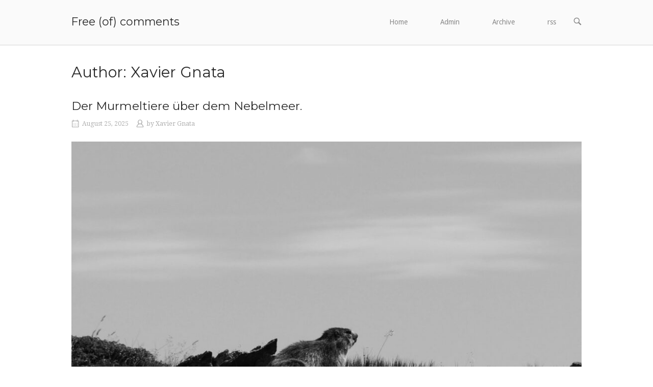

--- FILE ---
content_type: text/html; charset=UTF-8
request_url: https://gnata.eu/photoblog/?paged=2&author=3
body_size: 10508
content:
<!DOCTYPE html>
<html lang="en-US">
<head>
<meta charset="UTF-8">
<link rel="profile" href="http://gmpg.org/xfn/11">
<link rel="pingback" href="https://gnata.eu/photoblog/xmlrpc.php">

<meta name="viewport" content="width=device-width, initial-scale=1"><title>Xavier Gnata &#8211; Page 2 &#8211; Free (of) comments</title>
<meta name='robots' content='max-image-preview:large' />
<link rel='dns-prefetch' href='//fonts.googleapis.com' />
<link rel="alternate" type="application/rss+xml" title="Free (of) comments &raquo; Feed" href="https://gnata.eu/photoblog/?feed=rss2" />
<link rel="alternate" type="application/rss+xml" title="Free (of) comments &raquo; Comments Feed" href="https://gnata.eu/photoblog/?feed=comments-rss2" />
<link rel="alternate" type="application/rss+xml" title="Free (of) comments &raquo; Posts by Xavier Gnata Feed" href="https://gnata.eu/photoblog/?feed=rss2&#038;author=3" />
<style id='wp-img-auto-sizes-contain-inline-css' type='text/css'>
img:is([sizes=auto i],[sizes^="auto," i]){contain-intrinsic-size:3000px 1500px}
/*# sourceURL=wp-img-auto-sizes-contain-inline-css */
</style>
<style id='wp-emoji-styles-inline-css' type='text/css'>

	img.wp-smiley, img.emoji {
		display: inline !important;
		border: none !important;
		box-shadow: none !important;
		height: 1em !important;
		width: 1em !important;
		margin: 0 0.07em !important;
		vertical-align: -0.1em !important;
		background: none !important;
		padding: 0 !important;
	}
/*# sourceURL=wp-emoji-styles-inline-css */
</style>
<style id='wp-block-library-inline-css' type='text/css'>
:root{--wp-block-synced-color:#7a00df;--wp-block-synced-color--rgb:122,0,223;--wp-bound-block-color:var(--wp-block-synced-color);--wp-editor-canvas-background:#ddd;--wp-admin-theme-color:#007cba;--wp-admin-theme-color--rgb:0,124,186;--wp-admin-theme-color-darker-10:#006ba1;--wp-admin-theme-color-darker-10--rgb:0,107,160.5;--wp-admin-theme-color-darker-20:#005a87;--wp-admin-theme-color-darker-20--rgb:0,90,135;--wp-admin-border-width-focus:2px}@media (min-resolution:192dpi){:root{--wp-admin-border-width-focus:1.5px}}.wp-element-button{cursor:pointer}:root .has-very-light-gray-background-color{background-color:#eee}:root .has-very-dark-gray-background-color{background-color:#313131}:root .has-very-light-gray-color{color:#eee}:root .has-very-dark-gray-color{color:#313131}:root .has-vivid-green-cyan-to-vivid-cyan-blue-gradient-background{background:linear-gradient(135deg,#00d084,#0693e3)}:root .has-purple-crush-gradient-background{background:linear-gradient(135deg,#34e2e4,#4721fb 50%,#ab1dfe)}:root .has-hazy-dawn-gradient-background{background:linear-gradient(135deg,#faaca8,#dad0ec)}:root .has-subdued-olive-gradient-background{background:linear-gradient(135deg,#fafae1,#67a671)}:root .has-atomic-cream-gradient-background{background:linear-gradient(135deg,#fdd79a,#004a59)}:root .has-nightshade-gradient-background{background:linear-gradient(135deg,#330968,#31cdcf)}:root .has-midnight-gradient-background{background:linear-gradient(135deg,#020381,#2874fc)}:root{--wp--preset--font-size--normal:16px;--wp--preset--font-size--huge:42px}.has-regular-font-size{font-size:1em}.has-larger-font-size{font-size:2.625em}.has-normal-font-size{font-size:var(--wp--preset--font-size--normal)}.has-huge-font-size{font-size:var(--wp--preset--font-size--huge)}.has-text-align-center{text-align:center}.has-text-align-left{text-align:left}.has-text-align-right{text-align:right}.has-fit-text{white-space:nowrap!important}#end-resizable-editor-section{display:none}.aligncenter{clear:both}.items-justified-left{justify-content:flex-start}.items-justified-center{justify-content:center}.items-justified-right{justify-content:flex-end}.items-justified-space-between{justify-content:space-between}.screen-reader-text{border:0;clip-path:inset(50%);height:1px;margin:-1px;overflow:hidden;padding:0;position:absolute;width:1px;word-wrap:normal!important}.screen-reader-text:focus{background-color:#ddd;clip-path:none;color:#444;display:block;font-size:1em;height:auto;left:5px;line-height:normal;padding:15px 23px 14px;text-decoration:none;top:5px;width:auto;z-index:100000}html :where(.has-border-color){border-style:solid}html :where([style*=border-top-color]){border-top-style:solid}html :where([style*=border-right-color]){border-right-style:solid}html :where([style*=border-bottom-color]){border-bottom-style:solid}html :where([style*=border-left-color]){border-left-style:solid}html :where([style*=border-width]){border-style:solid}html :where([style*=border-top-width]){border-top-style:solid}html :where([style*=border-right-width]){border-right-style:solid}html :where([style*=border-bottom-width]){border-bottom-style:solid}html :where([style*=border-left-width]){border-left-style:solid}html :where(img[class*=wp-image-]){height:auto;max-width:100%}:where(figure){margin:0 0 1em}html :where(.is-position-sticky){--wp-admin--admin-bar--position-offset:var(--wp-admin--admin-bar--height,0px)}@media screen and (max-width:600px){html :where(.is-position-sticky){--wp-admin--admin-bar--position-offset:0px}}

/*# sourceURL=wp-block-library-inline-css */
</style><style id='wp-block-image-inline-css' type='text/css'>
.wp-block-image>a,.wp-block-image>figure>a{display:inline-block}.wp-block-image img{box-sizing:border-box;height:auto;max-width:100%;vertical-align:bottom}@media not (prefers-reduced-motion){.wp-block-image img.hide{visibility:hidden}.wp-block-image img.show{animation:show-content-image .4s}}.wp-block-image[style*=border-radius] img,.wp-block-image[style*=border-radius]>a{border-radius:inherit}.wp-block-image.has-custom-border img{box-sizing:border-box}.wp-block-image.aligncenter{text-align:center}.wp-block-image.alignfull>a,.wp-block-image.alignwide>a{width:100%}.wp-block-image.alignfull img,.wp-block-image.alignwide img{height:auto;width:100%}.wp-block-image .aligncenter,.wp-block-image .alignleft,.wp-block-image .alignright,.wp-block-image.aligncenter,.wp-block-image.alignleft,.wp-block-image.alignright{display:table}.wp-block-image .aligncenter>figcaption,.wp-block-image .alignleft>figcaption,.wp-block-image .alignright>figcaption,.wp-block-image.aligncenter>figcaption,.wp-block-image.alignleft>figcaption,.wp-block-image.alignright>figcaption{caption-side:bottom;display:table-caption}.wp-block-image .alignleft{float:left;margin:.5em 1em .5em 0}.wp-block-image .alignright{float:right;margin:.5em 0 .5em 1em}.wp-block-image .aligncenter{margin-left:auto;margin-right:auto}.wp-block-image :where(figcaption){margin-bottom:1em;margin-top:.5em}.wp-block-image.is-style-circle-mask img{border-radius:9999px}@supports ((-webkit-mask-image:none) or (mask-image:none)) or (-webkit-mask-image:none){.wp-block-image.is-style-circle-mask img{border-radius:0;-webkit-mask-image:url('data:image/svg+xml;utf8,<svg viewBox="0 0 100 100" xmlns="http://www.w3.org/2000/svg"><circle cx="50" cy="50" r="50"/></svg>');mask-image:url('data:image/svg+xml;utf8,<svg viewBox="0 0 100 100" xmlns="http://www.w3.org/2000/svg"><circle cx="50" cy="50" r="50"/></svg>');mask-mode:alpha;-webkit-mask-position:center;mask-position:center;-webkit-mask-repeat:no-repeat;mask-repeat:no-repeat;-webkit-mask-size:contain;mask-size:contain}}:root :where(.wp-block-image.is-style-rounded img,.wp-block-image .is-style-rounded img){border-radius:9999px}.wp-block-image figure{margin:0}.wp-lightbox-container{display:flex;flex-direction:column;position:relative}.wp-lightbox-container img{cursor:zoom-in}.wp-lightbox-container img:hover+button{opacity:1}.wp-lightbox-container button{align-items:center;backdrop-filter:blur(16px) saturate(180%);background-color:#5a5a5a40;border:none;border-radius:4px;cursor:zoom-in;display:flex;height:20px;justify-content:center;opacity:0;padding:0;position:absolute;right:16px;text-align:center;top:16px;width:20px;z-index:100}@media not (prefers-reduced-motion){.wp-lightbox-container button{transition:opacity .2s ease}}.wp-lightbox-container button:focus-visible{outline:3px auto #5a5a5a40;outline:3px auto -webkit-focus-ring-color;outline-offset:3px}.wp-lightbox-container button:hover{cursor:pointer;opacity:1}.wp-lightbox-container button:focus{opacity:1}.wp-lightbox-container button:focus,.wp-lightbox-container button:hover,.wp-lightbox-container button:not(:hover):not(:active):not(.has-background){background-color:#5a5a5a40;border:none}.wp-lightbox-overlay{box-sizing:border-box;cursor:zoom-out;height:100vh;left:0;overflow:hidden;position:fixed;top:0;visibility:hidden;width:100%;z-index:100000}.wp-lightbox-overlay .close-button{align-items:center;cursor:pointer;display:flex;justify-content:center;min-height:40px;min-width:40px;padding:0;position:absolute;right:calc(env(safe-area-inset-right) + 16px);top:calc(env(safe-area-inset-top) + 16px);z-index:5000000}.wp-lightbox-overlay .close-button:focus,.wp-lightbox-overlay .close-button:hover,.wp-lightbox-overlay .close-button:not(:hover):not(:active):not(.has-background){background:none;border:none}.wp-lightbox-overlay .lightbox-image-container{height:var(--wp--lightbox-container-height);left:50%;overflow:hidden;position:absolute;top:50%;transform:translate(-50%,-50%);transform-origin:top left;width:var(--wp--lightbox-container-width);z-index:9999999999}.wp-lightbox-overlay .wp-block-image{align-items:center;box-sizing:border-box;display:flex;height:100%;justify-content:center;margin:0;position:relative;transform-origin:0 0;width:100%;z-index:3000000}.wp-lightbox-overlay .wp-block-image img{height:var(--wp--lightbox-image-height);min-height:var(--wp--lightbox-image-height);min-width:var(--wp--lightbox-image-width);width:var(--wp--lightbox-image-width)}.wp-lightbox-overlay .wp-block-image figcaption{display:none}.wp-lightbox-overlay button{background:none;border:none}.wp-lightbox-overlay .scrim{background-color:#fff;height:100%;opacity:.9;position:absolute;width:100%;z-index:2000000}.wp-lightbox-overlay.active{visibility:visible}@media not (prefers-reduced-motion){.wp-lightbox-overlay.active{animation:turn-on-visibility .25s both}.wp-lightbox-overlay.active img{animation:turn-on-visibility .35s both}.wp-lightbox-overlay.show-closing-animation:not(.active){animation:turn-off-visibility .35s both}.wp-lightbox-overlay.show-closing-animation:not(.active) img{animation:turn-off-visibility .25s both}.wp-lightbox-overlay.zoom.active{animation:none;opacity:1;visibility:visible}.wp-lightbox-overlay.zoom.active .lightbox-image-container{animation:lightbox-zoom-in .4s}.wp-lightbox-overlay.zoom.active .lightbox-image-container img{animation:none}.wp-lightbox-overlay.zoom.active .scrim{animation:turn-on-visibility .4s forwards}.wp-lightbox-overlay.zoom.show-closing-animation:not(.active){animation:none}.wp-lightbox-overlay.zoom.show-closing-animation:not(.active) .lightbox-image-container{animation:lightbox-zoom-out .4s}.wp-lightbox-overlay.zoom.show-closing-animation:not(.active) .lightbox-image-container img{animation:none}.wp-lightbox-overlay.zoom.show-closing-animation:not(.active) .scrim{animation:turn-off-visibility .4s forwards}}@keyframes show-content-image{0%{visibility:hidden}99%{visibility:hidden}to{visibility:visible}}@keyframes turn-on-visibility{0%{opacity:0}to{opacity:1}}@keyframes turn-off-visibility{0%{opacity:1;visibility:visible}99%{opacity:0;visibility:visible}to{opacity:0;visibility:hidden}}@keyframes lightbox-zoom-in{0%{transform:translate(calc((-100vw + var(--wp--lightbox-scrollbar-width))/2 + var(--wp--lightbox-initial-left-position)),calc(-50vh + var(--wp--lightbox-initial-top-position))) scale(var(--wp--lightbox-scale))}to{transform:translate(-50%,-50%) scale(1)}}@keyframes lightbox-zoom-out{0%{transform:translate(-50%,-50%) scale(1);visibility:visible}99%{visibility:visible}to{transform:translate(calc((-100vw + var(--wp--lightbox-scrollbar-width))/2 + var(--wp--lightbox-initial-left-position)),calc(-50vh + var(--wp--lightbox-initial-top-position))) scale(var(--wp--lightbox-scale));visibility:hidden}}
/*# sourceURL=https://gnata.eu/photoblog/wp-includes/blocks/image/style.min.css */
</style>
<style id='global-styles-inline-css' type='text/css'>
:root{--wp--preset--aspect-ratio--square: 1;--wp--preset--aspect-ratio--4-3: 4/3;--wp--preset--aspect-ratio--3-4: 3/4;--wp--preset--aspect-ratio--3-2: 3/2;--wp--preset--aspect-ratio--2-3: 2/3;--wp--preset--aspect-ratio--16-9: 16/9;--wp--preset--aspect-ratio--9-16: 9/16;--wp--preset--color--black: #000000;--wp--preset--color--cyan-bluish-gray: #abb8c3;--wp--preset--color--white: #ffffff;--wp--preset--color--pale-pink: #f78da7;--wp--preset--color--vivid-red: #cf2e2e;--wp--preset--color--luminous-vivid-orange: #ff6900;--wp--preset--color--luminous-vivid-amber: #fcb900;--wp--preset--color--light-green-cyan: #7bdcb5;--wp--preset--color--vivid-green-cyan: #00d084;--wp--preset--color--pale-cyan-blue: #8ed1fc;--wp--preset--color--vivid-cyan-blue: #0693e3;--wp--preset--color--vivid-purple: #9b51e0;--wp--preset--gradient--vivid-cyan-blue-to-vivid-purple: linear-gradient(135deg,rgb(6,147,227) 0%,rgb(155,81,224) 100%);--wp--preset--gradient--light-green-cyan-to-vivid-green-cyan: linear-gradient(135deg,rgb(122,220,180) 0%,rgb(0,208,130) 100%);--wp--preset--gradient--luminous-vivid-amber-to-luminous-vivid-orange: linear-gradient(135deg,rgb(252,185,0) 0%,rgb(255,105,0) 100%);--wp--preset--gradient--luminous-vivid-orange-to-vivid-red: linear-gradient(135deg,rgb(255,105,0) 0%,rgb(207,46,46) 100%);--wp--preset--gradient--very-light-gray-to-cyan-bluish-gray: linear-gradient(135deg,rgb(238,238,238) 0%,rgb(169,184,195) 100%);--wp--preset--gradient--cool-to-warm-spectrum: linear-gradient(135deg,rgb(74,234,220) 0%,rgb(151,120,209) 20%,rgb(207,42,186) 40%,rgb(238,44,130) 60%,rgb(251,105,98) 80%,rgb(254,248,76) 100%);--wp--preset--gradient--blush-light-purple: linear-gradient(135deg,rgb(255,206,236) 0%,rgb(152,150,240) 100%);--wp--preset--gradient--blush-bordeaux: linear-gradient(135deg,rgb(254,205,165) 0%,rgb(254,45,45) 50%,rgb(107,0,62) 100%);--wp--preset--gradient--luminous-dusk: linear-gradient(135deg,rgb(255,203,112) 0%,rgb(199,81,192) 50%,rgb(65,88,208) 100%);--wp--preset--gradient--pale-ocean: linear-gradient(135deg,rgb(255,245,203) 0%,rgb(182,227,212) 50%,rgb(51,167,181) 100%);--wp--preset--gradient--electric-grass: linear-gradient(135deg,rgb(202,248,128) 0%,rgb(113,206,126) 100%);--wp--preset--gradient--midnight: linear-gradient(135deg,rgb(2,3,129) 0%,rgb(40,116,252) 100%);--wp--preset--font-size--small: 13px;--wp--preset--font-size--medium: 20px;--wp--preset--font-size--large: 36px;--wp--preset--font-size--x-large: 42px;--wp--preset--spacing--20: 0.44rem;--wp--preset--spacing--30: 0.67rem;--wp--preset--spacing--40: 1rem;--wp--preset--spacing--50: 1.5rem;--wp--preset--spacing--60: 2.25rem;--wp--preset--spacing--70: 3.38rem;--wp--preset--spacing--80: 5.06rem;--wp--preset--shadow--natural: 6px 6px 9px rgba(0, 0, 0, 0.2);--wp--preset--shadow--deep: 12px 12px 50px rgba(0, 0, 0, 0.4);--wp--preset--shadow--sharp: 6px 6px 0px rgba(0, 0, 0, 0.2);--wp--preset--shadow--outlined: 6px 6px 0px -3px rgb(255, 255, 255), 6px 6px rgb(0, 0, 0);--wp--preset--shadow--crisp: 6px 6px 0px rgb(0, 0, 0);}:where(.is-layout-flex){gap: 0.5em;}:where(.is-layout-grid){gap: 0.5em;}body .is-layout-flex{display: flex;}.is-layout-flex{flex-wrap: wrap;align-items: center;}.is-layout-flex > :is(*, div){margin: 0;}body .is-layout-grid{display: grid;}.is-layout-grid > :is(*, div){margin: 0;}:where(.wp-block-columns.is-layout-flex){gap: 2em;}:where(.wp-block-columns.is-layout-grid){gap: 2em;}:where(.wp-block-post-template.is-layout-flex){gap: 1.25em;}:where(.wp-block-post-template.is-layout-grid){gap: 1.25em;}.has-black-color{color: var(--wp--preset--color--black) !important;}.has-cyan-bluish-gray-color{color: var(--wp--preset--color--cyan-bluish-gray) !important;}.has-white-color{color: var(--wp--preset--color--white) !important;}.has-pale-pink-color{color: var(--wp--preset--color--pale-pink) !important;}.has-vivid-red-color{color: var(--wp--preset--color--vivid-red) !important;}.has-luminous-vivid-orange-color{color: var(--wp--preset--color--luminous-vivid-orange) !important;}.has-luminous-vivid-amber-color{color: var(--wp--preset--color--luminous-vivid-amber) !important;}.has-light-green-cyan-color{color: var(--wp--preset--color--light-green-cyan) !important;}.has-vivid-green-cyan-color{color: var(--wp--preset--color--vivid-green-cyan) !important;}.has-pale-cyan-blue-color{color: var(--wp--preset--color--pale-cyan-blue) !important;}.has-vivid-cyan-blue-color{color: var(--wp--preset--color--vivid-cyan-blue) !important;}.has-vivid-purple-color{color: var(--wp--preset--color--vivid-purple) !important;}.has-black-background-color{background-color: var(--wp--preset--color--black) !important;}.has-cyan-bluish-gray-background-color{background-color: var(--wp--preset--color--cyan-bluish-gray) !important;}.has-white-background-color{background-color: var(--wp--preset--color--white) !important;}.has-pale-pink-background-color{background-color: var(--wp--preset--color--pale-pink) !important;}.has-vivid-red-background-color{background-color: var(--wp--preset--color--vivid-red) !important;}.has-luminous-vivid-orange-background-color{background-color: var(--wp--preset--color--luminous-vivid-orange) !important;}.has-luminous-vivid-amber-background-color{background-color: var(--wp--preset--color--luminous-vivid-amber) !important;}.has-light-green-cyan-background-color{background-color: var(--wp--preset--color--light-green-cyan) !important;}.has-vivid-green-cyan-background-color{background-color: var(--wp--preset--color--vivid-green-cyan) !important;}.has-pale-cyan-blue-background-color{background-color: var(--wp--preset--color--pale-cyan-blue) !important;}.has-vivid-cyan-blue-background-color{background-color: var(--wp--preset--color--vivid-cyan-blue) !important;}.has-vivid-purple-background-color{background-color: var(--wp--preset--color--vivid-purple) !important;}.has-black-border-color{border-color: var(--wp--preset--color--black) !important;}.has-cyan-bluish-gray-border-color{border-color: var(--wp--preset--color--cyan-bluish-gray) !important;}.has-white-border-color{border-color: var(--wp--preset--color--white) !important;}.has-pale-pink-border-color{border-color: var(--wp--preset--color--pale-pink) !important;}.has-vivid-red-border-color{border-color: var(--wp--preset--color--vivid-red) !important;}.has-luminous-vivid-orange-border-color{border-color: var(--wp--preset--color--luminous-vivid-orange) !important;}.has-luminous-vivid-amber-border-color{border-color: var(--wp--preset--color--luminous-vivid-amber) !important;}.has-light-green-cyan-border-color{border-color: var(--wp--preset--color--light-green-cyan) !important;}.has-vivid-green-cyan-border-color{border-color: var(--wp--preset--color--vivid-green-cyan) !important;}.has-pale-cyan-blue-border-color{border-color: var(--wp--preset--color--pale-cyan-blue) !important;}.has-vivid-cyan-blue-border-color{border-color: var(--wp--preset--color--vivid-cyan-blue) !important;}.has-vivid-purple-border-color{border-color: var(--wp--preset--color--vivid-purple) !important;}.has-vivid-cyan-blue-to-vivid-purple-gradient-background{background: var(--wp--preset--gradient--vivid-cyan-blue-to-vivid-purple) !important;}.has-light-green-cyan-to-vivid-green-cyan-gradient-background{background: var(--wp--preset--gradient--light-green-cyan-to-vivid-green-cyan) !important;}.has-luminous-vivid-amber-to-luminous-vivid-orange-gradient-background{background: var(--wp--preset--gradient--luminous-vivid-amber-to-luminous-vivid-orange) !important;}.has-luminous-vivid-orange-to-vivid-red-gradient-background{background: var(--wp--preset--gradient--luminous-vivid-orange-to-vivid-red) !important;}.has-very-light-gray-to-cyan-bluish-gray-gradient-background{background: var(--wp--preset--gradient--very-light-gray-to-cyan-bluish-gray) !important;}.has-cool-to-warm-spectrum-gradient-background{background: var(--wp--preset--gradient--cool-to-warm-spectrum) !important;}.has-blush-light-purple-gradient-background{background: var(--wp--preset--gradient--blush-light-purple) !important;}.has-blush-bordeaux-gradient-background{background: var(--wp--preset--gradient--blush-bordeaux) !important;}.has-luminous-dusk-gradient-background{background: var(--wp--preset--gradient--luminous-dusk) !important;}.has-pale-ocean-gradient-background{background: var(--wp--preset--gradient--pale-ocean) !important;}.has-electric-grass-gradient-background{background: var(--wp--preset--gradient--electric-grass) !important;}.has-midnight-gradient-background{background: var(--wp--preset--gradient--midnight) !important;}.has-small-font-size{font-size: var(--wp--preset--font-size--small) !important;}.has-medium-font-size{font-size: var(--wp--preset--font-size--medium) !important;}.has-large-font-size{font-size: var(--wp--preset--font-size--large) !important;}.has-x-large-font-size{font-size: var(--wp--preset--font-size--x-large) !important;}
/*# sourceURL=global-styles-inline-css */
</style>

<style id='classic-theme-styles-inline-css' type='text/css'>
/*! This file is auto-generated */
.wp-block-button__link{color:#fff;background-color:#32373c;border-radius:9999px;box-shadow:none;text-decoration:none;padding:calc(.667em + 2px) calc(1.333em + 2px);font-size:1.125em}.wp-block-file__button{background:#32373c;color:#fff;text-decoration:none}
/*# sourceURL=/wp-includes/css/classic-themes.min.css */
</style>
<link rel='stylesheet' id='siteorigin-north-style-css' href='https://gnata.eu/photoblog/wp-content/themes/siteorigin-north/style.min.css?ver=1.21.0' type='text/css' media='all' />
<link rel='stylesheet' id='siteorigin-north-icons-css' href='https://gnata.eu/photoblog/wp-content/themes/siteorigin-north/css/north-icons.min.css?ver=1.21.0' type='text/css' media='all' />
<link rel='stylesheet' id='siteorigin-north-flexslider-css' href='https://gnata.eu/photoblog/wp-content/themes/siteorigin-north/css/flexslider.min.css?ver=6.9' type='text/css' media='all' />
<link rel='stylesheet' id='siteorigin-google-web-fonts-css' href='https://fonts.googleapis.com/css?family=Droid+Sans%3A400%2C700%7CMontserrat%3A400%7CDroid+Serif%3A400&#038;ver=6.9#038;subset&#038;display=block' type='text/css' media='all' />
<script type="text/javascript" src="https://gnata.eu/photoblog/wp-includes/js/jquery/jquery.min.js?ver=3.7.1" id="jquery-core-js"></script>
<script type="text/javascript" src="https://gnata.eu/photoblog/wp-includes/js/jquery/jquery-migrate.min.js?ver=3.4.1" id="jquery-migrate-js"></script>
<link rel="https://api.w.org/" href="https://gnata.eu/photoblog/index.php?rest_route=/" /><link rel="alternate" title="JSON" type="application/json" href="https://gnata.eu/photoblog/index.php?rest_route=/wp/v2/users/3" /><link rel="EditURI" type="application/rsd+xml" title="RSD" href="https://gnata.eu/photoblog/xmlrpc.php?rsd" />
<meta name="generator" content="WordPress 6.9" />
				<style type="text/css" id="siteorigin-north-settings-custom" data-siteorigin-settings="true">
					@media screen and (max-width: 600px) { body.responsive .main-navigation #mobile-menu-button { display: inline-block; } body.responsive .main-navigation ul { display: none; } body.responsive .main-navigation .north-search-icon { display: none; } .main-navigation #mobile-menu-button { display: none; } .main-navigation ul { display: inline-block; } .main-navigation .north-search-icon { display: inline-block; } } @media screen and (min-width: 601px) { body.responsive #mobile-navigation { display: none !important; } }				</style>
				</head>

<body class="archive paged author author-xavier author-3 paged-2 author-paged-2 wp-theme-siteorigin-north no-js css3-animations responsive page-layout-default page-layout-menu-default no-active-sidebar sticky-menu no-topbar wc-columns-3">

<div id="page" class="hfeed site">
	<a class="skip-link screen-reader-text" href="#content">Skip to content</a>

	
			<header id="masthead" class="site-header layout-default sticky-menu" data-scale-logo="true" >
			<div class="container">

				<div class="container-inner">

					<div class="site-branding">
										<p class="site-title"><a href="https://gnata.eu/photoblog/" rel="home">Free (of) comments</a></p>
																	<p class="site-description"></p>
											</div><!-- .site-branding -->

					<nav id="site-navigation" class="main-navigation">

						
							
								
									<a href="#menu" id="mobile-menu-button">
														<div class="icon-menu">
					<span></span>
					<span></span>
					<span></span>
				</div>
																								Menu											<span class="screen-reader-text">Menu</span>
																			</a>

								<div class="menu-head-container"><ul id="primary-menu" class="menu"><li id="menu-item-1018" class="menu-item menu-item-type-custom menu-item-object-custom menu-item-1018"><a href="http://gnata.eu">Home</a></li>
<li id="menu-item-1019" class="menu-item menu-item-type-custom menu-item-object-custom menu-item-1019"><a href="http://gnata.eu/photoblog/wp-admin">Admin</a></li>
<li id="menu-item-1020" class="menu-item menu-item-type-custom menu-item-object-custom menu-item-1020"><a href="https://get.google.com/albumarchive/114283829441447390310/album/AF1QipOd-sz7iO5K5iJVrBxpCBpa7FlkxROsV8jrDyFQ">Archive</a></li>
<li id="menu-item-1021" class="menu-item menu-item-type-custom menu-item-object-custom menu-item-1021"><a href="http://gnata.eu/photoblog/?feed=rss2">rss</a></li>
</ul></div>
															<button class="north-search-icon">
									<label class="screen-reader-text">Open search bar</label>
													<svg version="1.1" class="svg-icon-search" xmlns="http://www.w3.org/2000/svg" xmlns:xlink="http://www.w3.org/1999/xlink" width="32" height="32" viewBox="0 0 32 32">
					<path d="M20.943 4.619c-4.5-4.5-11.822-4.5-16.321 0-4.498 4.5-4.498 11.822 0 16.319 4.007 4.006 10.247 4.435 14.743 1.308 0.095 0.447 0.312 0.875 0.659 1.222l6.553 6.55c0.953 0.955 2.496 0.955 3.447 0 0.953-0.951 0.953-2.495 0-3.447l-6.553-6.551c-0.347-0.349-0.774-0.565-1.222-0.658 3.13-4.495 2.7-10.734-1.307-14.743zM18.874 18.871c-3.359 3.357-8.825 3.357-12.183 0-3.357-3.359-3.357-8.825 0-12.184 3.358-3.359 8.825-3.359 12.183 0s3.359 8.825 0 12.184z"></path>
				</svg>
											</button>
							
						
						
					</nav><!-- #site-navigation -->

				</div><!-- .container-inner -->

			</div><!-- .container -->

							<div id="header-search">
					<div class="container">
						<label for='s' class='screen-reader-text'>Search for:</label>
						<form method="get" class="search-form" action="https://gnata.eu/photoblog/">
	<input type="search" name="s" aria-label="Search for" placeholder="Search" value="" />
	<button type="submit" aria-label="Search">
						<svg version="1.1" class="svg-icon-search" xmlns="http://www.w3.org/2000/svg" xmlns:xlink="http://www.w3.org/1999/xlink" width="32" height="32" viewBox="0 0 32 32">
					<path d="M20.943 4.619c-4.5-4.5-11.822-4.5-16.321 0-4.498 4.5-4.498 11.822 0 16.319 4.007 4.006 10.247 4.435 14.743 1.308 0.095 0.447 0.312 0.875 0.659 1.222l6.553 6.55c0.953 0.955 2.496 0.955 3.447 0 0.953-0.951 0.953-2.495 0-3.447l-6.553-6.551c-0.347-0.349-0.774-0.565-1.222-0.658 3.13-4.495 2.7-10.734-1.307-14.743zM18.874 18.871c-3.359 3.357-8.825 3.357-12.183 0-3.357-3.359-3.357-8.825 0-12.184 3.358-3.359 8.825-3.359 12.183 0s3.359 8.825 0 12.184z"></path>
				</svg>
				</button>
</form>
						<a id="close-search">
							<span class="screen-reader-text">Close search bar</span>
											<svg version="1.1" class="svg-icon-close" xmlns="http://www.w3.org/2000/svg" xmlns:xlink="http://www.w3.org/1999/xlink" x="12px" y="12px"
					viewBox="0 0 24 24" style="enable-background:new 0 0 24 24;" xml:space="preserve">
					<path class="circle" d="M22.1,7.7c-0.6-1.4-1.4-2.5-2.3-3.5c-1-1-2.2-1.8-3.5-2.3C14.9,1.3,13.5,1,12,1S9.1,1.3,7.7,1.9
					C6.4,2.5,5.2,3.2,4.2,4.2c-1,1-1.8,2.2-2.3,3.5C1.3,9.1,1,10.5,1,12c0,1.5,0.3,2.9,0.9,4.3c0.6,1.4,1.4,2.5,2.3,3.5
					c1,1,2.2,1.8,3.5,2.3C9.1,22.7,10.5,23,12,23s2.9-0.3,4.3-0.9c1.4-0.6,2.5-1.4,3.5-2.3c1-1,1.8-2.2,2.3-3.5
					c0.6-1.4,0.9-2.8,0.9-4.3C23,10.5,22.7,9.1,22.1,7.7z M20.3,15.5c-0.5,1.1-1.1,2.1-1.9,2.9s-1.8,1.4-2.9,1.9
					C14.4,20.8,13.2,21,12,21s-2.4-0.2-3.5-0.7c-1.1-0.5-2.1-1.1-2.9-1.9s-1.4-1.8-1.9-2.9C3.2,14.4,3,13.2,3,12
					c0-1.2,0.2-2.4,0.7-3.5c0.5-1.1,1.1-2.1,1.9-2.9s1.8-1.4,2.9-1.9C9.6,3.2,10.8,3,12,3s2.4,0.2,3.5,0.7c1.1,0.5,2.1,1.1,2.9,1.9
					s1.4,1.8,1.9,2.9C20.8,9.6,21,10.8,21,12C21,13.2,20.8,14.4,20.3,15.5z"/>
					<path class="cross" d="M14.8,8.2c0.3,0,0.5,0.1,0.7,0.3c0.2,0.2,0.3,0.4,0.3,0.7s-0.1,0.5-0.3,0.7L13.4,12l2.1,2.1
					c0.2,0.2,0.3,0.4,0.3,0.7c0,0.3-0.1,0.5-0.3,0.7s-0.4,0.3-0.7,0.3c-0.3,0-0.5-0.1-0.7-0.3L12,13.4l-2.1,2.1
					c-0.2,0.2-0.4,0.3-0.7,0.3c-0.3,0-0.5-0.1-0.7-0.3s-0.3-0.4-0.3-0.7c0-0.3,0.1-0.5,0.3-0.7l2.1-2.1L8.5,9.9
					C8.3,9.7,8.2,9.4,8.2,9.2c0-0.3,0.1-0.5,0.3-0.7s0.4-0.3,0.7-0.3s0.5,0.1,0.7,0.3l2.1,2.1l2.1-2.1C14.3,8.3,14.6,8.2,14.8,8.2z"/>
				</svg>
									</a>
					</div>
				</div>
					</header><!-- #masthead -->
	
	
	<div id="content" class="site-content">

		<div class="container">

			
	<div id="primary" class="content-area">
		<main id="main" class="site-main">

					<header class="page-header">
				<h1 class="page-title">Author: <span>Xavier Gnata</span></h1>							</header><!-- .page-header -->

						
<article id="post-4497" class="entry post-4497 post type-post status-publish format-standard hentry category-photo">

	
	<header class="entry-header">
		<h2 class="entry-title"><a href="https://gnata.eu/photoblog/?p=4497" rel="bookmark">Der Murmeltiere über dem Nebelmeer.</a></h2>
					<ul class="entry-meta">
						<li class="posted-on">
			<span class="meta-icon north-icon-calendar" aria-hidden="true"></span>
			<a href="https://gnata.eu/photoblog/?p=4497">
				<time class="entry-date published updated" datetime="2025-08-25T19:21:13+00:00">August 25, 2025</time>			</a>
		</li>
				<li class="posted-by">
			<span class="meta-icon north-icon-user" aria-hidden="true"></span>
			by <span class="author vcard"><a class="url fn n" href="https://gnata.eu/photoblog/?author=3">Xavier Gnata</a></span>		</li>
					</ul><!-- .entry-meta -->
			</header><!-- .entry-header -->

	<div class="entry-content">
		<div class="wp-block-image">
<figure class="aligncenter size-large"><img fetchpriority="high" decoding="async" width="1024" height="768" src="https://gnata.eu/photoblog/wp-content/uploads/2025/08/Der-Murmeltiere-uber-dem-Nebelmeer_FR-1024x768.jpg" alt="" class="wp-image-4498" srcset="https://gnata.eu/photoblog/wp-content/uploads/2025/08/Der-Murmeltiere-uber-dem-Nebelmeer_FR-1024x768.jpg 1024w, https://gnata.eu/photoblog/wp-content/uploads/2025/08/Der-Murmeltiere-uber-dem-Nebelmeer_FR-300x225.jpg 300w, https://gnata.eu/photoblog/wp-content/uploads/2025/08/Der-Murmeltiere-uber-dem-Nebelmeer_FR-768x576.jpg 768w, https://gnata.eu/photoblog/wp-content/uploads/2025/08/Der-Murmeltiere-uber-dem-Nebelmeer_FR-1536x1152.jpg 1536w, https://gnata.eu/photoblog/wp-content/uploads/2025/08/Der-Murmeltiere-uber-dem-Nebelmeer_FR-2048x1536.jpg 2048w, https://gnata.eu/photoblog/wp-content/uploads/2025/08/Der-Murmeltiere-uber-dem-Nebelmeer_FR-650x488.jpg 650w" sizes="(max-width: 1024px) 100vw, 1024px" /></figure>
</div>	</div><!-- .entry-content -->

</article><!-- #post-## -->

			
<article id="post-4494" class="entry post-4494 post type-post status-publish format-standard hentry category-photo">

	
	<header class="entry-header">
		<h2 class="entry-title"><a href="https://gnata.eu/photoblog/?p=4494" rel="bookmark">Ondeau.</a></h2>
					<ul class="entry-meta">
						<li class="posted-on">
			<span class="meta-icon north-icon-calendar" aria-hidden="true"></span>
			<a href="https://gnata.eu/photoblog/?p=4494">
				<time class="entry-date published updated" datetime="2025-08-25T19:20:13+00:00">August 25, 2025</time>			</a>
		</li>
				<li class="posted-by">
			<span class="meta-icon north-icon-user" aria-hidden="true"></span>
			by <span class="author vcard"><a class="url fn n" href="https://gnata.eu/photoblog/?author=3">Xavier Gnata</a></span>		</li>
					</ul><!-- .entry-meta -->
			</header><!-- .entry-header -->

	<div class="entry-content">
		<div class="wp-block-image">
<figure class="aligncenter size-large"><img decoding="async" width="1024" height="769" src="https://gnata.eu/photoblog/wp-content/uploads/2025/08/Ondeau_FR-1024x769.jpg" alt="" class="wp-image-4495" srcset="https://gnata.eu/photoblog/wp-content/uploads/2025/08/Ondeau_FR-1024x769.jpg 1024w, https://gnata.eu/photoblog/wp-content/uploads/2025/08/Ondeau_FR-300x225.jpg 300w, https://gnata.eu/photoblog/wp-content/uploads/2025/08/Ondeau_FR-768x577.jpg 768w, https://gnata.eu/photoblog/wp-content/uploads/2025/08/Ondeau_FR-1536x1153.jpg 1536w, https://gnata.eu/photoblog/wp-content/uploads/2025/08/Ondeau_FR-2048x1538.jpg 2048w, https://gnata.eu/photoblog/wp-content/uploads/2025/08/Ondeau_FR-650x488.jpg 650w" sizes="(max-width: 1024px) 100vw, 1024px" /></figure>
</div>	</div><!-- .entry-content -->

</article><!-- #post-## -->

			
<article id="post-4491" class="entry post-4491 post type-post status-publish format-standard hentry category-photo">

	
	<header class="entry-header">
		<h2 class="entry-title"><a href="https://gnata.eu/photoblog/?p=4491" rel="bookmark">Montsoir.</a></h2>
					<ul class="entry-meta">
						<li class="posted-on">
			<span class="meta-icon north-icon-calendar" aria-hidden="true"></span>
			<a href="https://gnata.eu/photoblog/?p=4491">
				<time class="entry-date published" datetime="2025-08-25T19:19:10+00:00">August 25, 2025</time><time class="updated" datetime="2025-08-25T19:19:11+00:00">August 25, 2025</time>			</a>
		</li>
				<li class="posted-by">
			<span class="meta-icon north-icon-user" aria-hidden="true"></span>
			by <span class="author vcard"><a class="url fn n" href="https://gnata.eu/photoblog/?author=3">Xavier Gnata</a></span>		</li>
					</ul><!-- .entry-meta -->
			</header><!-- .entry-header -->

	<div class="entry-content">
		<div class="wp-block-image">
<figure class="aligncenter size-large"><img decoding="async" width="1024" height="769" src="https://gnata.eu/photoblog/wp-content/uploads/2025/08/Montsoir_FR-1024x769.jpg" alt="" class="wp-image-4492" srcset="https://gnata.eu/photoblog/wp-content/uploads/2025/08/Montsoir_FR-1024x769.jpg 1024w, https://gnata.eu/photoblog/wp-content/uploads/2025/08/Montsoir_FR-300x225.jpg 300w, https://gnata.eu/photoblog/wp-content/uploads/2025/08/Montsoir_FR-768x577.jpg 768w, https://gnata.eu/photoblog/wp-content/uploads/2025/08/Montsoir_FR-1536x1153.jpg 1536w, https://gnata.eu/photoblog/wp-content/uploads/2025/08/Montsoir_FR-2048x1538.jpg 2048w, https://gnata.eu/photoblog/wp-content/uploads/2025/08/Montsoir_FR-650x488.jpg 650w" sizes="(max-width: 1024px) 100vw, 1024px" /></figure>
</div>	</div><!-- .entry-content -->

</article><!-- #post-## -->

			
<article id="post-4488" class="entry post-4488 post type-post status-publish format-standard hentry category-photo">

	
	<header class="entry-header">
		<h2 class="entry-title"><a href="https://gnata.eu/photoblog/?p=4488" rel="bookmark">Montagnorage.</a></h2>
					<ul class="entry-meta">
						<li class="posted-on">
			<span class="meta-icon north-icon-calendar" aria-hidden="true"></span>
			<a href="https://gnata.eu/photoblog/?p=4488">
				<time class="entry-date published" datetime="2025-08-25T19:18:05+00:00">August 25, 2025</time><time class="updated" datetime="2025-08-25T19:18:06+00:00">August 25, 2025</time>			</a>
		</li>
				<li class="posted-by">
			<span class="meta-icon north-icon-user" aria-hidden="true"></span>
			by <span class="author vcard"><a class="url fn n" href="https://gnata.eu/photoblog/?author=3">Xavier Gnata</a></span>		</li>
					</ul><!-- .entry-meta -->
			</header><!-- .entry-header -->

	<div class="entry-content">
		<div class="wp-block-image">
<figure class="aligncenter size-large"><img loading="lazy" decoding="async" width="1024" height="768" src="https://gnata.eu/photoblog/wp-content/uploads/2025/08/Montagnorage_FR-1024x768.jpg" alt="" class="wp-image-4489" srcset="https://gnata.eu/photoblog/wp-content/uploads/2025/08/Montagnorage_FR-1024x768.jpg 1024w, https://gnata.eu/photoblog/wp-content/uploads/2025/08/Montagnorage_FR-300x225.jpg 300w, https://gnata.eu/photoblog/wp-content/uploads/2025/08/Montagnorage_FR-768x576.jpg 768w, https://gnata.eu/photoblog/wp-content/uploads/2025/08/Montagnorage_FR-1536x1152.jpg 1536w, https://gnata.eu/photoblog/wp-content/uploads/2025/08/Montagnorage_FR-2048x1536.jpg 2048w, https://gnata.eu/photoblog/wp-content/uploads/2025/08/Montagnorage_FR-650x488.jpg 650w" sizes="auto, (max-width: 1024px) 100vw, 1024px" /></figure>
</div>	</div><!-- .entry-content -->

</article><!-- #post-## -->

			
<article id="post-4484" class="entry post-4484 post type-post status-publish format-standard hentry category-photo">

	
	<header class="entry-header">
		<h2 class="entry-title"><a href="https://gnata.eu/photoblog/?p=4484" rel="bookmark">Le mont Myrtille.</a></h2>
					<ul class="entry-meta">
						<li class="posted-on">
			<span class="meta-icon north-icon-calendar" aria-hidden="true"></span>
			<a href="https://gnata.eu/photoblog/?p=4484">
				<time class="entry-date published" datetime="2025-08-25T19:16:16+00:00">August 25, 2025</time><time class="updated" datetime="2025-08-25T19:16:17+00:00">August 25, 2025</time>			</a>
		</li>
				<li class="posted-by">
			<span class="meta-icon north-icon-user" aria-hidden="true"></span>
			by <span class="author vcard"><a class="url fn n" href="https://gnata.eu/photoblog/?author=3">Xavier Gnata</a></span>		</li>
					</ul><!-- .entry-meta -->
			</header><!-- .entry-header -->

	<div class="entry-content">
		<div class="wp-block-image">
<figure class="aligncenter size-large"><img loading="lazy" decoding="async" width="769" height="1024" src="https://gnata.eu/photoblog/wp-content/uploads/2025/08/Le-mont-Myrtille_FR-1-769x1024.jpg" alt="" class="wp-image-4486" srcset="https://gnata.eu/photoblog/wp-content/uploads/2025/08/Le-mont-Myrtille_FR-1-769x1024.jpg 769w, https://gnata.eu/photoblog/wp-content/uploads/2025/08/Le-mont-Myrtille_FR-1-225x300.jpg 225w, https://gnata.eu/photoblog/wp-content/uploads/2025/08/Le-mont-Myrtille_FR-1-768x1023.jpg 768w, https://gnata.eu/photoblog/wp-content/uploads/2025/08/Le-mont-Myrtille_FR-1-1153x1536.jpg 1153w, https://gnata.eu/photoblog/wp-content/uploads/2025/08/Le-mont-Myrtille_FR-1-1538x2048.jpg 1538w, https://gnata.eu/photoblog/wp-content/uploads/2025/08/Le-mont-Myrtille_FR-1-488x650.jpg 488w, https://gnata.eu/photoblog/wp-content/uploads/2025/08/Le-mont-Myrtille_FR-1-scaled.jpg 1922w" sizes="auto, (max-width: 769px) 100vw, 769px" /></figure>
</div>	</div><!-- .entry-content -->

</article><!-- #post-## -->

			
<article id="post-4481" class="entry post-4481 post type-post status-publish format-standard hentry category-photo">

	
	<header class="entry-header">
		<h2 class="entry-title"><a href="https://gnata.eu/photoblog/?p=4481" rel="bookmark">Torrentsplash.</a></h2>
					<ul class="entry-meta">
						<li class="posted-on">
			<span class="meta-icon north-icon-calendar" aria-hidden="true"></span>
			<a href="https://gnata.eu/photoblog/?p=4481">
				<time class="entry-date published" datetime="2025-08-25T19:14:28+00:00">August 25, 2025</time><time class="updated" datetime="2025-08-25T19:14:29+00:00">August 25, 2025</time>			</a>
		</li>
				<li class="posted-by">
			<span class="meta-icon north-icon-user" aria-hidden="true"></span>
			by <span class="author vcard"><a class="url fn n" href="https://gnata.eu/photoblog/?author=3">Xavier Gnata</a></span>		</li>
					</ul><!-- .entry-meta -->
			</header><!-- .entry-header -->

	<div class="entry-content">
		<div class="wp-block-image">
<figure class="aligncenter size-large"><img loading="lazy" decoding="async" width="1024" height="769" src="https://gnata.eu/photoblog/wp-content/uploads/2025/08/Torrentsplash_FR-1024x769.jpg" alt="" class="wp-image-4482" srcset="https://gnata.eu/photoblog/wp-content/uploads/2025/08/Torrentsplash_FR-1024x769.jpg 1024w, https://gnata.eu/photoblog/wp-content/uploads/2025/08/Torrentsplash_FR-300x225.jpg 300w, https://gnata.eu/photoblog/wp-content/uploads/2025/08/Torrentsplash_FR-768x577.jpg 768w, https://gnata.eu/photoblog/wp-content/uploads/2025/08/Torrentsplash_FR-1536x1153.jpg 1536w, https://gnata.eu/photoblog/wp-content/uploads/2025/08/Torrentsplash_FR-2048x1538.jpg 2048w, https://gnata.eu/photoblog/wp-content/uploads/2025/08/Torrentsplash_FR-650x488.jpg 650w" sizes="auto, (max-width: 1024px) 100vw, 1024px" /></figure>
</div>	</div><!-- .entry-content -->

</article><!-- #post-## -->

			
<article id="post-4477" class="entry post-4477 post type-post status-publish format-standard hentry category-photo">

	
	<header class="entry-header">
		<h2 class="entry-title"><a href="https://gnata.eu/photoblog/?p=4477" rel="bookmark">Gourdeau.</a></h2>
					<ul class="entry-meta">
						<li class="posted-on">
			<span class="meta-icon north-icon-calendar" aria-hidden="true"></span>
			<a href="https://gnata.eu/photoblog/?p=4477">
				<time class="entry-date published" datetime="2025-08-25T19:12:06+00:00">August 25, 2025</time><time class="updated" datetime="2025-08-25T19:12:07+00:00">August 25, 2025</time>			</a>
		</li>
				<li class="posted-by">
			<span class="meta-icon north-icon-user" aria-hidden="true"></span>
			by <span class="author vcard"><a class="url fn n" href="https://gnata.eu/photoblog/?author=3">Xavier Gnata</a></span>		</li>
					</ul><!-- .entry-meta -->
			</header><!-- .entry-header -->

	<div class="entry-content">
		<div class="wp-block-image">
<figure class="aligncenter size-large"><img loading="lazy" decoding="async" width="1024" height="769" src="https://gnata.eu/photoblog/wp-content/uploads/2025/08/Gourdeau_FR-1-1024x769.jpg" alt="" class="wp-image-4479" srcset="https://gnata.eu/photoblog/wp-content/uploads/2025/08/Gourdeau_FR-1-1024x769.jpg 1024w, https://gnata.eu/photoblog/wp-content/uploads/2025/08/Gourdeau_FR-1-300x225.jpg 300w, https://gnata.eu/photoblog/wp-content/uploads/2025/08/Gourdeau_FR-1-768x577.jpg 768w, https://gnata.eu/photoblog/wp-content/uploads/2025/08/Gourdeau_FR-1-1536x1153.jpg 1536w, https://gnata.eu/photoblog/wp-content/uploads/2025/08/Gourdeau_FR-1-2048x1538.jpg 2048w, https://gnata.eu/photoblog/wp-content/uploads/2025/08/Gourdeau_FR-1-650x488.jpg 650w" sizes="auto, (max-width: 1024px) 100vw, 1024px" /></figure>
</div>	</div><!-- .entry-content -->

</article><!-- #post-## -->

			
<article id="post-4474" class="entry post-4474 post type-post status-publish format-standard hentry category-photo">

	
	<header class="entry-header">
		<h2 class="entry-title"><a href="https://gnata.eu/photoblog/?p=4474" rel="bookmark">Pointu à bout rond.</a></h2>
					<ul class="entry-meta">
						<li class="posted-on">
			<span class="meta-icon north-icon-calendar" aria-hidden="true"></span>
			<a href="https://gnata.eu/photoblog/?p=4474">
				<time class="entry-date published" datetime="2025-08-25T19:10:30+00:00">August 25, 2025</time><time class="updated" datetime="2025-08-25T19:10:31+00:00">August 25, 2025</time>			</a>
		</li>
				<li class="posted-by">
			<span class="meta-icon north-icon-user" aria-hidden="true"></span>
			by <span class="author vcard"><a class="url fn n" href="https://gnata.eu/photoblog/?author=3">Xavier Gnata</a></span>		</li>
					</ul><!-- .entry-meta -->
			</header><!-- .entry-header -->

	<div class="entry-content">
		<div class="wp-block-image">
<figure class="aligncenter size-large"><img loading="lazy" decoding="async" width="769" height="1024" src="https://gnata.eu/photoblog/wp-content/uploads/2025/08/Pointu-a-bout-rond_FR-769x1024.jpg" alt="" class="wp-image-4475" srcset="https://gnata.eu/photoblog/wp-content/uploads/2025/08/Pointu-a-bout-rond_FR-769x1024.jpg 769w, https://gnata.eu/photoblog/wp-content/uploads/2025/08/Pointu-a-bout-rond_FR-225x300.jpg 225w, https://gnata.eu/photoblog/wp-content/uploads/2025/08/Pointu-a-bout-rond_FR-768x1023.jpg 768w, https://gnata.eu/photoblog/wp-content/uploads/2025/08/Pointu-a-bout-rond_FR-1153x1536.jpg 1153w, https://gnata.eu/photoblog/wp-content/uploads/2025/08/Pointu-a-bout-rond_FR-1538x2048.jpg 1538w, https://gnata.eu/photoblog/wp-content/uploads/2025/08/Pointu-a-bout-rond_FR-488x650.jpg 488w, https://gnata.eu/photoblog/wp-content/uploads/2025/08/Pointu-a-bout-rond_FR-scaled.jpg 1922w" sizes="auto, (max-width: 769px) 100vw, 769px" /></figure>
</div>	</div><!-- .entry-content -->

</article><!-- #post-## -->

			
<article id="post-4465" class="entry post-4465 post type-post status-publish format-standard hentry category-photo">

	
	<header class="entry-header">
		<h2 class="entry-title"><a href="https://gnata.eu/photoblog/?p=4465" rel="bookmark">Combava en devenir.</a></h2>
					<ul class="entry-meta">
						<li class="posted-on">
			<span class="meta-icon north-icon-calendar" aria-hidden="true"></span>
			<a href="https://gnata.eu/photoblog/?p=4465">
				<time class="entry-date published updated" datetime="2025-06-22T17:36:49+00:00">June 22, 2025</time>			</a>
		</li>
				<li class="posted-by">
			<span class="meta-icon north-icon-user" aria-hidden="true"></span>
			by <span class="author vcard"><a class="url fn n" href="https://gnata.eu/photoblog/?author=3">Xavier Gnata</a></span>		</li>
					</ul><!-- .entry-meta -->
			</header><!-- .entry-header -->

	<div class="entry-content">
		
<figure class="wp-block-image size-large"><img loading="lazy" decoding="async" width="1024" height="769" src="https://gnata.eu/photoblog/wp-content/uploads/2025/06/Combava-en-devenir-1-1024x769.jpg" alt="" class="wp-image-4467" srcset="https://gnata.eu/photoblog/wp-content/uploads/2025/06/Combava-en-devenir-1-1024x769.jpg 1024w, https://gnata.eu/photoblog/wp-content/uploads/2025/06/Combava-en-devenir-1-300x225.jpg 300w, https://gnata.eu/photoblog/wp-content/uploads/2025/06/Combava-en-devenir-1-768x577.jpg 768w, https://gnata.eu/photoblog/wp-content/uploads/2025/06/Combava-en-devenir-1-1536x1153.jpg 1536w, https://gnata.eu/photoblog/wp-content/uploads/2025/06/Combava-en-devenir-1-2048x1538.jpg 2048w, https://gnata.eu/photoblog/wp-content/uploads/2025/06/Combava-en-devenir-1-650x488.jpg 650w" sizes="auto, (max-width: 1024px) 100vw, 1024px" /></figure>
	</div><!-- .entry-content -->

</article><!-- #post-## -->

			
<article id="post-4461" class="entry post-4461 post type-post status-publish format-standard hentry category-photo">

	
	<header class="entry-header">
		<h2 class="entry-title"><a href="https://gnata.eu/photoblog/?p=4461" rel="bookmark">Space Invaders au Panthéon d’Agrippa.</a></h2>
					<ul class="entry-meta">
						<li class="posted-on">
			<span class="meta-icon north-icon-calendar" aria-hidden="true"></span>
			<a href="https://gnata.eu/photoblog/?p=4461">
				<time class="entry-date published" datetime="2025-06-04T06:04:38+00:00">June 4, 2025</time><time class="updated" datetime="2025-06-04T06:04:39+00:00">June 4, 2025</time>			</a>
		</li>
				<li class="posted-by">
			<span class="meta-icon north-icon-user" aria-hidden="true"></span>
			by <span class="author vcard"><a class="url fn n" href="https://gnata.eu/photoblog/?author=3">Xavier Gnata</a></span>		</li>
					</ul><!-- .entry-meta -->
			</header><!-- .entry-header -->

	<div class="entry-content">
		<div class="wp-block-image">
<figure class="aligncenter size-large"><img loading="lazy" decoding="async" width="1024" height="769" src="https://gnata.eu/photoblog/wp-content/uploads/2025/06/P1270542-1024x769.jpg" alt="" class="wp-image-4462" srcset="https://gnata.eu/photoblog/wp-content/uploads/2025/06/P1270542-1024x769.jpg 1024w, https://gnata.eu/photoblog/wp-content/uploads/2025/06/P1270542-300x225.jpg 300w, https://gnata.eu/photoblog/wp-content/uploads/2025/06/P1270542-768x577.jpg 768w, https://gnata.eu/photoblog/wp-content/uploads/2025/06/P1270542-1536x1153.jpg 1536w, https://gnata.eu/photoblog/wp-content/uploads/2025/06/P1270542-2048x1538.jpg 2048w, https://gnata.eu/photoblog/wp-content/uploads/2025/06/P1270542-650x488.jpg 650w" sizes="auto, (max-width: 1024px) 100vw, 1024px" /></figure>
</div>	</div><!-- .entry-content -->

</article><!-- #post-## -->

			
			<div class="post-pagination">
	<h2 class="screen-reader-text">Posts navigation</h2><a class="prev page-numbers" href="https://gnata.eu/photoblog/?author=3"><span class="north-icon-double-previous"></span></a>
<a class="page-numbers" href="https://gnata.eu/photoblog/?author=3">1</a>
<span aria-current="page" class="page-numbers current">2</span>
<a class="page-numbers" href="https://gnata.eu/photoblog/?paged=3&#038;author=3">3</a>
<a class="page-numbers" href="https://gnata.eu/photoblog/?paged=4&#038;author=3">4</a>
<a class="page-numbers" href="https://gnata.eu/photoblog/?paged=5&#038;author=3">5</a>
<span class="page-numbers dots">&hellip;</span>
<a class="page-numbers" href="https://gnata.eu/photoblog/?paged=40&#038;author=3">40</a>
<a class="page-numbers" href="https://gnata.eu/photoblog/?paged=41&#038;author=3">41</a>
<a class="page-numbers" href="https://gnata.eu/photoblog/?paged=42&#038;author=3">42</a>
<a class="next page-numbers" href="https://gnata.eu/photoblog/?paged=3&#038;author=3"><span class="north-icon-double-next"></span></a></div>
		
		</main><!-- #main -->
	</div><!-- #primary -->


		</div><!-- .container -->
	</div><!-- #content -->

	
	<footer id="colophon" class="site-footer unconstrained-footer">

		
					<div class="container">

				
			</div><!-- .container -->
		
		<div class="site-info">
			<div class="container">
					<span>Copyright &copy; 2026 Free (of) comments</span><span>Theme by <a href="https://siteorigin.com/">SiteOrigin</a></span>			</div>
		</div><!-- .site-info -->

		
	</footer><!-- #colophon -->
</div><!-- #page -->

	<div id="scroll-to-top">
		<span class="screen-reader-text">Scroll to top</span>
						<svg version="1.1" class="svg-icon-to-top" xmlns="http://www.w3.org/2000/svg" xmlns:xlink="http://www.w3.org/1999/xlink" x="0px" y="0px" viewBox="0 0 24 24" style="enable-background:new 0 0 24 24;" xml:space="preserve">
					<path class="st0" d="M12,2c0.3,0,0.5,0.1,0.7,0.3l7,7C19.9,9.5,20,9.7,20,10c0,0.3-0.1,0.5-0.3,0.7S19.3,11,19,11
						c-0.3,0-0.5-0.1-0.7-0.3L13,5.4V21c0,0.3-0.1,0.5-0.3,0.7S12.3,22,12,22s-0.5-0.1-0.7-0.3S11,21.3,11,21V5.4l-5.3,5.3
						C5.5,10.9,5.3,11,5,11c-0.3,0-0.5-0.1-0.7-0.3C4.1,10.5,4,10.3,4,10c0-0.3,0.1-0.5,0.3-0.7l7-7C11.5,2.1,11.7,2,12,2z"/>
				</svg>
				</div>

<script type="text/javascript" src="https://gnata.eu/photoblog/wp-content/themes/siteorigin-north/js/jquery.flexslider.min.js?ver=2.6.3" id="jquery-flexslider-js"></script>
<script type="text/javascript" src="https://gnata.eu/photoblog/wp-content/themes/siteorigin-north/js/jquery.transit.min.js?ver=0.9.12" id="jquery-transit-js"></script>
<script type="text/javascript" src="https://gnata.eu/photoblog/wp-content/themes/siteorigin-north/js/jquery.fitvids.min.js?ver=1.1" id="jquery-fitvids-js"></script>
<script type="text/javascript" id="siteorigin-north-script-js-extra">
/* <![CDATA[ */
var siteoriginNorth = {"smoothScroll":"1","logoScale":"0.755","collapse":"600","fitvids":"1","stickyTopbar":""};
//# sourceURL=siteorigin-north-script-js-extra
/* ]]> */
</script>
<script type="text/javascript" src="https://gnata.eu/photoblog/wp-content/themes/siteorigin-north/js/north.min.js?ver=1.21.0" id="siteorigin-north-script-js"></script>
<script type="text/javascript" src="https://gnata.eu/photoblog/wp-content/themes/siteorigin-north/js/skip-link-focus-fix.min.js?ver=1.21.0" id="siteorigin-north-skip-link-js"></script>
<script id="wp-emoji-settings" type="application/json">
{"baseUrl":"https://s.w.org/images/core/emoji/17.0.2/72x72/","ext":".png","svgUrl":"https://s.w.org/images/core/emoji/17.0.2/svg/","svgExt":".svg","source":{"concatemoji":"https://gnata.eu/photoblog/wp-includes/js/wp-emoji-release.min.js?ver=6.9"}}
</script>
<script type="module">
/* <![CDATA[ */
/*! This file is auto-generated */
const a=JSON.parse(document.getElementById("wp-emoji-settings").textContent),o=(window._wpemojiSettings=a,"wpEmojiSettingsSupports"),s=["flag","emoji"];function i(e){try{var t={supportTests:e,timestamp:(new Date).valueOf()};sessionStorage.setItem(o,JSON.stringify(t))}catch(e){}}function c(e,t,n){e.clearRect(0,0,e.canvas.width,e.canvas.height),e.fillText(t,0,0);t=new Uint32Array(e.getImageData(0,0,e.canvas.width,e.canvas.height).data);e.clearRect(0,0,e.canvas.width,e.canvas.height),e.fillText(n,0,0);const a=new Uint32Array(e.getImageData(0,0,e.canvas.width,e.canvas.height).data);return t.every((e,t)=>e===a[t])}function p(e,t){e.clearRect(0,0,e.canvas.width,e.canvas.height),e.fillText(t,0,0);var n=e.getImageData(16,16,1,1);for(let e=0;e<n.data.length;e++)if(0!==n.data[e])return!1;return!0}function u(e,t,n,a){switch(t){case"flag":return n(e,"\ud83c\udff3\ufe0f\u200d\u26a7\ufe0f","\ud83c\udff3\ufe0f\u200b\u26a7\ufe0f")?!1:!n(e,"\ud83c\udde8\ud83c\uddf6","\ud83c\udde8\u200b\ud83c\uddf6")&&!n(e,"\ud83c\udff4\udb40\udc67\udb40\udc62\udb40\udc65\udb40\udc6e\udb40\udc67\udb40\udc7f","\ud83c\udff4\u200b\udb40\udc67\u200b\udb40\udc62\u200b\udb40\udc65\u200b\udb40\udc6e\u200b\udb40\udc67\u200b\udb40\udc7f");case"emoji":return!a(e,"\ud83e\u1fac8")}return!1}function f(e,t,n,a){let r;const o=(r="undefined"!=typeof WorkerGlobalScope&&self instanceof WorkerGlobalScope?new OffscreenCanvas(300,150):document.createElement("canvas")).getContext("2d",{willReadFrequently:!0}),s=(o.textBaseline="top",o.font="600 32px Arial",{});return e.forEach(e=>{s[e]=t(o,e,n,a)}),s}function r(e){var t=document.createElement("script");t.src=e,t.defer=!0,document.head.appendChild(t)}a.supports={everything:!0,everythingExceptFlag:!0},new Promise(t=>{let n=function(){try{var e=JSON.parse(sessionStorage.getItem(o));if("object"==typeof e&&"number"==typeof e.timestamp&&(new Date).valueOf()<e.timestamp+604800&&"object"==typeof e.supportTests)return e.supportTests}catch(e){}return null}();if(!n){if("undefined"!=typeof Worker&&"undefined"!=typeof OffscreenCanvas&&"undefined"!=typeof URL&&URL.createObjectURL&&"undefined"!=typeof Blob)try{var e="postMessage("+f.toString()+"("+[JSON.stringify(s),u.toString(),c.toString(),p.toString()].join(",")+"));",a=new Blob([e],{type:"text/javascript"});const r=new Worker(URL.createObjectURL(a),{name:"wpTestEmojiSupports"});return void(r.onmessage=e=>{i(n=e.data),r.terminate(),t(n)})}catch(e){}i(n=f(s,u,c,p))}t(n)}).then(e=>{for(const n in e)a.supports[n]=e[n],a.supports.everything=a.supports.everything&&a.supports[n],"flag"!==n&&(a.supports.everythingExceptFlag=a.supports.everythingExceptFlag&&a.supports[n]);var t;a.supports.everythingExceptFlag=a.supports.everythingExceptFlag&&!a.supports.flag,a.supports.everything||((t=a.source||{}).concatemoji?r(t.concatemoji):t.wpemoji&&t.twemoji&&(r(t.twemoji),r(t.wpemoji)))});
//# sourceURL=https://gnata.eu/photoblog/wp-includes/js/wp-emoji-loader.min.js
/* ]]> */
</script>

</body>
</html>
